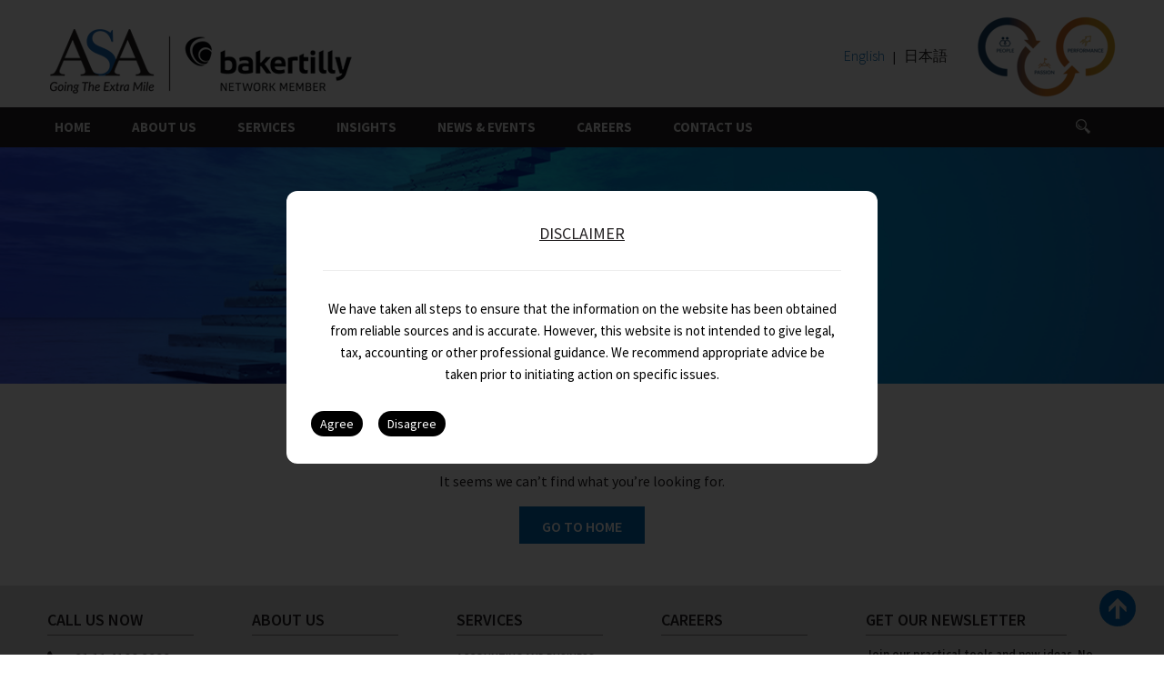

--- FILE ---
content_type: text/html; charset=UTF-8
request_url: https://www.asa.in/tags/angel-tax/
body_size: 13021
content:

<!doctype html>
<html lang="en-US" xmlns:fb="https://www.facebook.com/2008/fbml" xmlns:addthis="https://www.addthis.com/help/api-spec" >
	<head>
		<meta charset="UTF-8">
		<meta name="viewport" content="width=device-width, initial-scale=1, shrink-to-fit=no">
		<meta name="format-detection" content="telephone=no">
		<link href="https://fonts.googleapis.com/css?family=Source+Sans+Pro:300,400,600,700,900&display=swap" rel="stylesheet">
		<link href="https://fonts.googleapis.com/css?family=Source+Sans+Pro:400,700,900&display=swap" rel="stylesheet">
		<!-- Bootstrap CSS -->
		
		
		
		
		
		
		
		
		
		
		
		
		
		<!-- Global site tag (gtag.js) - Google Analytics -->
		<script defer src="https://www.googletagmanager.com/gtag/js?id=UA-165690228-1"></script>
		
		<script defer src="[data-uri]"></script>

		<meta name='robots' content='index, follow, max-image-preview:large, max-snippet:-1, max-video-preview:-1' />
	
	
	<!-- This site is optimized with the Yoast SEO plugin v26.0 - https://yoast.com/wordpress/plugins/seo/ -->
	<link media="all" href="https://www.asa.in/wp-content/cache/autoptimize/css/autoptimize_ae5460a108335c602a7a6b805f5aaabe.css" rel="stylesheet"><link media="print" href="https://www.asa.in/wp-content/cache/autoptimize/css/autoptimize_4a8bc5d490127fba1e504524cfa205e6.css" rel="stylesheet"><title>Angel Tax Archives - ASA</title>
	<link rel="canonical" href="https://www.asa.in/tags/angel-tax/" />
	<meta property="og:locale" content="en_US" />
	<meta property="og:type" content="article" />
	<meta property="og:title" content="Angel Tax Archives - ASA" />
	<meta property="og:url" content="https://www.asa.in/tags/angel-tax/" />
	<meta property="og:site_name" content="ASA" />
	<meta name="twitter:card" content="summary_large_image" />
	<script type="application/ld+json" class="yoast-schema-graph">{"@context":"https://schema.org","@graph":[{"@type":"CollectionPage","@id":"https://www.asa.in/tags/angel-tax/","url":"https://www.asa.in/tags/angel-tax/","name":"Angel Tax Archives - ASA","isPartOf":{"@id":"https://www.asa.in/#website"},"breadcrumb":{"@id":"https://www.asa.in/tags/angel-tax/#breadcrumb"},"inLanguage":"en-US"},{"@type":"BreadcrumbList","@id":"https://www.asa.in/tags/angel-tax/#breadcrumb","itemListElement":[{"@type":"ListItem","position":1,"name":"Home","item":"https://www.asa.in/"},{"@type":"ListItem","position":2,"name":"Angel Tax"}]},{"@type":"WebSite","@id":"https://www.asa.in/#website","url":"https://www.asa.in/","name":"ASA","description":"ASA","potentialAction":[{"@type":"SearchAction","target":{"@type":"EntryPoint","urlTemplate":"https://www.asa.in/?s={search_term_string}"},"query-input":{"@type":"PropertyValueSpecification","valueRequired":true,"valueName":"search_term_string"}}],"inLanguage":"en-US"}]}</script>
	<!-- / Yoast SEO plugin. -->


<link rel='dns-prefetch' href='//s7.addthis.com' />
<link rel="alternate" type="application/rss+xml" title="ASA &raquo; Feed" href="https://www.asa.in/feed/" />
<link rel="alternate" type="application/rss+xml" title="ASA &raquo; Comments Feed" href="https://www.asa.in/comments/feed/" />
<link rel="alternate" type="application/rss+xml" title="ASA &raquo; Angel Tax Tags Feed" href="https://www.asa.in/tags/angel-tax/feed/" />
<script defer src="[data-uri]"></script>










<script src="https://www.asa.in/wp-includes/js/jquery/jquery.min.js?ver=3.7.1" id="jquery-core-js"></script>
<script defer='defer' src="https://www.asa.in/wp-includes/js/jquery/jquery-migrate.min.js?ver=3.4.1" id="jquery-migrate-js"></script>
<script defer id="wp-terms-popup-ajax-js-extra" src="[data-uri]"></script>
<script defer='defer' src="https://www.asa.in/wp-content/cache/autoptimize/js/autoptimize_single_5555b300c326bf03baf20753a10a50b0.js?ver=2.10.0" id="wp-terms-popup-ajax-js"></script>
<script defer='defer' src="https://www.asa.in/wp-content/cache/autoptimize/js/autoptimize_single_550cc78f2c0fa198aa54381777364e24.js?ver=999999" id="twentytwenty-js-js" async></script>
<link rel="https://api.w.org/" href="https://www.asa.in/wp-json/" /><link rel="EditURI" type="application/rsd+xml" title="RSD" href="https://www.asa.in/xmlrpc.php?rsd" />
<meta name="generator" content="WordPress 6.8.3" />
	<script defer src="[data-uri]"></script>
	<link rel="icon" href="https://www.asa.in/wp-content/uploads/2020/04/favicon-3-1.ico" sizes="32x32" />
<link rel="icon" href="https://www.asa.in/wp-content/uploads/2020/04/favicon-3-1.ico" sizes="192x192" />
<link rel="apple-touch-icon" href="https://www.asa.in/wp-content/uploads/2020/04/favicon-3-1.ico" />
<meta name="msapplication-TileImage" content="https://www.asa.in/wp-content/uploads/2020/04/favicon-3-1.ico" />
		
			</head>
	<body class="archive tax-tags term-angel-tax term-70 wp-theme-asa enable-search-modal has-no-pagination not-showing-comments show-avatars footer-top-hidden">
	<a class="skip-link screen-reader-text" href="#site-content">Skip to the content</a>	
		<script defer src="[data-uri]"></script>
	
				<!-- header-top  -->
		<div class="header-top">
			<div class="container">
				<div class="row">
					<div class="col-sm-6">
						<div class="logo">
															<figure><a href="https://www.asa.in"><img src="https://www.asa.in/wp-content/uploads/2024/05/asa-header-logo.png" alt="img"></a></figure>
															
						</div>
					</div>
					<div class="col-sm-6 ">
						<div class="header-top-right">
							<ul class="header-top-bottom cstm_desktop_language">
																	<li><a href="https://www.asa.in/" class="active">English</a></li>
									
									<li><a href="https://japan.asa.in/">日本語</a></li>
															</ul>
							<ul class="header-top-bottom cstm_mobile_language">
																	<li><a href="https://www.asa.in/" class="active">EN</a></li>
									
									<li><a href="https://japan.asa.in/">日</a></li>
									
							</ul>
															<figure><a href="https://www.asa.in/who-we-are/"><img src="https://www.asa.in/wp-content/uploads/2021/03/Webp.net-resizeimage-1.png" alt="img"></a></figure>
															
						</div>
					</div>
				</div>
			</div>
		</div>
		<!-- header-top -->
		<header class="header">
			<div class="container">
				<div class="row">
					<div class="col-sm-11">
						<nav class="navbar navbar-expand-lg">
							<button class="navbar-toggler collapsed" type="button" data-toggle="collapse" data-target="#navbarSupportedContent" aria-controls="navbarSupportedContent" aria-expanded="false" aria-label="Toggle navigation">
							<span class="navbar-toggler-icon"></span>
							</button>
							<div class="collapse navbar-collapse" id="navbarSupportedContent">
								<ul class="navbar-nav flexnav" data-breakpoint="991">
									<li id="menu-item-26" class="menu-item menu-item-type-post_type menu-item-object-page menu-item-home menu-item-26 nav-item"><a href="https://www.asa.in/" class="nav-link">Home</a></li>
<li id="menu-item-28" class="menu-item menu-item-type-custom menu-item-object-custom menu-item-has-children menu-item-28 nav-item"><a href="#" class="nav-link">About Us</a>
<ul class="flex-icon">
	<li id="menu-item-132" class="menu-item menu-item-type-post_type menu-item-object-page menu-item-132 nav-item"><a href="https://www.asa.in/who-we-are/" class="nav-link-child">Who We Are</a></li>
	<li id="menu-item-602" class="menu-item menu-item-type-post_type menu-item-object-page menu-item-602 nav-item"><a href="https://www.asa.in/our-strengths/" class="nav-link-child">Strengths</a></li>
	<li id="menu-item-860" class="menu-item menu-item-type-post_type menu-item-object-page menu-item-860 nav-item"><a href="https://www.asa.in/key-people/" class="nav-link-child">Key People</a></li>
	<li id="menu-item-32" class="menu-item menu-item-type-custom menu-item-object-custom menu-item-home menu-item-32 nav-item"><a href="https://www.asa.in/#International-desk" class="nav-link-child">International Desk</a></li>
	<li id="menu-item-863" class="menu-item menu-item-type-post_type menu-item-object-page menu-item-863 nav-item"><a href="https://www.asa.in/our-network/" class="nav-link-child">Networks</a></li>
	<li id="menu-item-219" class="menu-item menu-item-type-post_type menu-item-object-page menu-item-219 nav-item"><a href="https://www.asa.in/industries/" class="nav-link-child">Industries</a></li>
</ul>
</li>
<li id="menu-item-36" class="menu-item menu-item-type-custom menu-item-object-custom menu-item-has-children menu-item-36 nav-item"><a href="#" class="nav-link">Services</a>
<ul class="flex-icon">
	<li id="menu-item-207" class="menu-item menu-item-type-taxonomy menu-item-object-service-category menu-item-207 nav-item"><a href="https://www.asa.in/service-category/accounting-and-business-support/" class="nav-link-child">Accounting and Business Support</a></li>
	<li id="menu-item-208" class="menu-item menu-item-type-taxonomy menu-item-object-service-category menu-item-208 nav-item"><a href="https://www.asa.in/service-category/assurance/" class="nav-link-child">Assurance</a></li>
	<li id="menu-item-209" class="menu-item menu-item-type-taxonomy menu-item-object-service-category menu-item-209 nav-item"><a href="https://www.asa.in/service-category/business-advisory/" class="nav-link-child">Business Advisory</a></li>
	<li id="menu-item-5873" class="menu-item menu-item-type-taxonomy menu-item-object-service-category menu-item-5873 nav-item"><a href="https://www.asa.in/service-category/cyber-security/" class="nav-link-child">Cyber Security</a></li>
	<li id="menu-item-5975" class="menu-item menu-item-type-taxonomy menu-item-object-service-category menu-item-5975 nav-item"><a href="https://www.asa.in/service-category/global-offshoring-services/" class="nav-link-child">Global Offshoring Services</a></li>
	<li id="menu-item-4345" class="menu-item menu-item-type-taxonomy menu-item-object-service-category menu-item-4345 nav-item"><a href="https://www.asa.in/service-category/risk-advisory/" class="nav-link-child">Risk Advisory</a></li>
	<li id="menu-item-210" class="menu-item menu-item-type-taxonomy menu-item-object-service-category menu-item-210 nav-item"><a href="https://www.asa.in/service-category/taxation/" class="nav-link-child">Taxation</a></li>
	<li id="menu-item-211" class="menu-item menu-item-type-taxonomy menu-item-object-service-category menu-item-211 nav-item"><a href="https://www.asa.in/service-category/transaction-advisory/" class="nav-link-child">Transaction Advisory</a></li>
</ul>
</li>
<li id="menu-item-666" class="menu-item menu-item-type-post_type menu-item-object-page menu-item-666 nav-item"><a href="https://www.asa.in/insights/" class="nav-link">Insights</a></li>
<li id="menu-item-2071" class="menu-item menu-item-type-post_type menu-item-object-page current_page_parent menu-item-2071 nav-item"><a href="https://www.asa.in/news-and-events/" class="nav-link">News &#038; Events</a></li>
<li id="menu-item-46" class="menu-item menu-item-type-custom menu-item-object-custom menu-item-has-children menu-item-46 nav-item"><a href="#" class="nav-link">Careers</a>
<ul class="flex-icon">
	<li id="menu-item-137" class="menu-item menu-item-type-post_type menu-item-object-page menu-item-137 nav-item"><a href="https://www.asa.in/why-join-us/" class="nav-link-child">Why join us</a></li>
	<li id="menu-item-1022" class="menu-item menu-item-type-post_type menu-item-object-page menu-item-1022 nav-item"><a href="https://www.asa.in/life-at-asa/" class="nav-link-child">Life at ASA</a></li>
	<li id="menu-item-1521" class="menu-item menu-item-type-post_type menu-item-object-page menu-item-1521 nav-item"><a href="https://www.asa.in/in-house-journal/" class="nav-link-child">In-House Journal</a></li>
	<li id="menu-item-1372" class="menu-item menu-item-type-post_type menu-item-object-page menu-item-1372 nav-item"><a href="https://www.asa.in/current-openings/" class="nav-link-child">Current Openings</a></li>
	<li id="menu-item-1349" class="menu-item menu-item-type-post_type menu-item-object-page menu-item-1349 nav-item"><a href="https://www.asa.in/apply-now/" class="nav-link-child">Apply Now</a></li>
	<li id="menu-item-1522" class="menu-item menu-item-type-post_type menu-item-object-page menu-item-1522 nav-item"><a href="https://www.asa.in/gallery/" class="nav-link-child">Gallery</a></li>
</ul>
</li>
<li id="menu-item-147" class="menu-item menu-item-type-post_type menu-item-object-page menu-item-147 nav-item"><a href="https://www.asa.in/contact-us/" class="nav-link">Contact Us</a></li>
									<li>
										<div class=" toggle-button menu-toggle main-toogle" id="menu-toggle" >
											<div class="form-box main">
												<div class="search-box-moblie">
													<img src="https://www.asa.in/wp-content/themes/asa/images/search-icon.png"  alt="icon">
												</div>
											</div>
										</div>
									</li>
								</ul>
							</div>
						</nav>
					</div>
					<div class="col-sm-1">
						<div class="search-box toggle-button menu-toggle" id="menu-toggle" >
						</div>
					</div>
				</div>
			</div>
		</header>
		<!-- Header End -->
		

<!--inner slider-section-start-->
<div class="inner-slider-section " style="background-image:url(https://www.asa.in/wp-content/uploads/2020/03/who-we-are-banner-bg.jpg);">
	<div class="container">
		<h1>Angel Tax</h1>
	</div>
</div>
<!--inner slider-section-end-->
<div class="inner-pages industires-page">
	<div class="container cstm_not_found">
		<div class="cstm-inner ">
			<h2>Nothing Found</h2>
								<p>It seems we can’t find what you’re looking for.</p>
							</div>
		<div class="cstm_home_btn">
			<a href="https://www.asa.in" class="blue button with-bg">Go To Home</a>
		</div>
	</div>
</div>	

		<div class="footer">
			<div class="container">
				<div class="row">
					<!-- Left Side -->
					<div class="col-md-9">
						<div class="row">
							<!-- Column -->
							<div class="col-sm-3 col-xs-6">
								<h4>Call Us Now</h4>
								<ul class="contact">
																			<li>
											<i class="fa fa-phone"></i>
											<a href="tel:91 11 4100 9999">91 11 4100 9999</a>
										</li>
																				<li>
											<i class="fa fa-envelope"></i>
											<a href="mailto:info@asa.in">info@asa.in</a>
										</li>
																			
									
								</ul>
								<ul class="social-icons list-inline">
																			<li><a target="_blank" href="https://www.facebook.com/ASAcorporatecatalystIndia/"><i class="fa fa-facebook"></i></a></li>
																			<li><a target="_blank" href="https://in.linkedin.com/company/asacci"><i class="fa fa-linkedin"></i></a></li>
																			<li><a target="_blank" href="https://www.youtube.com/channel/UCsaigIQ7MHvEyRHGZPFvb7g"><i class="fa fa-youtube"></i></a></li>
																			<li><a target="_blank" href="https://twitter.com/ASA_cci"><i class="fa fa-twitter"></i></a></li>
										
									
									
								</ul>
							</div>
							<!-- Column -->
							<!-- Column -->
							<div class="col-sm-3 col-xs-6">

																			<h4>About Us</h4>
										<nav class="menu">
											<ul>
																									<li><a href="https://www.asa.in/who-we-are/">Who We Are</a></li>
																										<li><a href="https://www.asa.in/our-strengths/">Strengths</a></li>
																										<li><a href="https://www.asa.in/key-people/">Key People</a></li>
																										<li><a href="https://www.asa.in/#International-desk">International Desk</a></li>
																										<li><a href="https://www.asa.in/our-network/">Networks</a></li>
																										<li><a href="https://www.asa.in/industries/">Industries</a></li>
																								</ul>
										</nav>
																			
							</div>
							<!-- Column -->
							<!-- Column -->
							<div class="col-sm-3 col-xs-6">
																		<h4>Services</h4>
										<nav class="menu">
											<ul>
																									<li><a href="https://www.asa.in/service-category/accounting-and-business-support/">Accounting and Business Support</a></li>
																										<li><a href="https://www.asa.in/service-category/assurance/">Assurance</a></li>
																										<li><a href="https://www.asa.in/service-category/business-advisory/">Business Advisory</a></li>
																										<li><a href="https://www.asa.in/service-category/cyber-security/">Cyber Security</a></li>
																										<li><a href="https://www.asa.in/service-category/global-offshoring-services/">Global Offshoring Services</a></li>
																										<li><a href="https://www.asa.in/service-category/risk-advisory/">Risk Advisory</a></li>
																										<li><a href="https://www.asa.in/service-category/taxation/">Taxation</a></li>
																										<li><a href="https://www.asa.in/service-category/transaction-advisory/">Transaction Advisory</a></li>
																								</ul>
										</nav>
																	</div>
							<!-- Column -->
							<!-- Column -->
							<div class="col-sm-3 col-xs-6">
																		<h4>Careers</h4>
										<nav class="menu">
											<ul>
																									<li><a href="https://www.asa.in/why-join-us/">Why join us</a></li>
																										<li><a href="https://www.asa.in/life-at-asa/">Life at ASA</a></li>
																										<li><a href="https://www.asa.in/in-house-journal/">In-House Journal</a></li>
																										<li><a href="https://www.asa.in/current-openings/">Current Openings</a></li>
																										<li><a href="https://www.asa.in/apply-now/">Apply Now</a></li>
																										<li><a href="https://www.asa.in/gallery/">Gallery</a></li>
																								</ul>
										</nav>
																	</div>
							<!-- Column -->
						</div>
					</div>
					<!-- Left Side -->
					<!-- Right Side -->
					<div class="col-md-3 col-sm-6 footer-form">
						<h4>Get Our Newsletter</h4>
									<div class="textwidget"><p>Join our practical tools and new ideas. No spam ever.</p>

<div class="wpcf7 no-js" id="wpcf7-f6124-o1" lang="en-US" dir="ltr" data-wpcf7-id="6124">
<div class="screen-reader-response"><p role="status" aria-live="polite" aria-atomic="true"></p> <ul></ul></div>
<form action="/tags/angel-tax/#wpcf7-f6124-o1" method="post" class="wpcf7-form init" aria-label="Contact form" novalidate="novalidate" data-status="init">
<fieldset class="hidden-fields-container"><input type="hidden" name="_wpcf7" value="6124" /><input type="hidden" name="_wpcf7_version" value="6.1.2" /><input type="hidden" name="_wpcf7_locale" value="en_US" /><input type="hidden" name="_wpcf7_unit_tag" value="wpcf7-f6124-o1" /><input type="hidden" name="_wpcf7_container_post" value="0" /><input type="hidden" name="_wpcf7_posted_data_hash" value="" /><input type="hidden" name="_wpcf7_recaptcha_response" value="" />
</fieldset>
<div class="Newsletter">
	<p><span class="wpcf7-form-control-wrap" data-name="xyz_em_email"><input size="40" maxlength="400" class="wpcf7-form-control wpcf7-email wpcf7-validates-as-required wpcf7-text wpcf7-validates-as-email form-control" aria-required="true" aria-invalid="false" placeholder="Your Email" value="" type="email" name="xyz_em_email" /></span><input class="wpcf7-form-control wpcf7-submit has-spinner button with-bg black btnFormSubmit cstm-newsletter-btn" type="submit" value="Subscribe" />
	</p>
</div><div class="wpcf7-response-output" aria-hidden="true"></div>
</form>
</div>

</div>
							</div>
					<!-- Right Side -->
				</div>
			</div>
		</div>
		
		<div class="footer-bottom">
			<div class="container">
				<div class="row">
					<div class="col-sm-4">
						<p>© 1991-2024. ASA Corporate Catalyst India. <br> All rights reserved. <a href=/terms-and-conditions>T & C</a></p>
					</div>
					<div class="col-sm-4">
													<figure>	
								<img class="aligncenter marB0" src="https://www.asa.in/wp-content/uploads/2024/05/asa-footer-logo.png" alt="img">
							</figure>
													
					</div>
					<div class="col-sm-4">
						<p class="text-end padR30 relative-element">
							<a href="https://www.fullestop.com/" target="_blank">  
								Site by: <br>Fullestop
								<img class="cstm_fullestop_logo" src="https://www.asa.in/wp-content/themes/asa/images/favicon.ico" alt="img">
							</a>
						</p>
					</div>
				</div>
			</div>
		</div>
		<i class="goToTop sprite" style="display: inline;"></i>
		<div class="navmenu">
			<div class="container">
				<div class="text-center">
					<button class="toggle-button" id="remove-menu-toggle"> <img src="https://www.asa.in/wp-content/themes/asa/images/multiply.png" alt="img"></button>
					<div class="form-box">
						<form role="search" method="get" class="cstm_search_form" action="https://www.asa.in/">
							<input type="search" id="" class="form-control" placeholder="Search &hellip;" value="" name="s" />
							<button type="submit" class="btn btn-link sumbit"><i class="fa fa-search" aria-hidden="true"></i></button>
						</form>	   
					</div>
				</div>
			</div>
		</div>
		<!-- jQuery first, then Popper.js, then Bootstrap JS --> 
		<script defer src="https://www.asa.in/wp-content/themes/asa/js/jquery.min.js"></script> 
		<script defer src="https://www.asa.in/wp-content/themes/asa/js/bootstrap.bundle.min.js"></script> 
		<script defer src="https://www.asa.in/wp-content/themes/asa/js/popper.min.js"></script> 
		<script defer src="https://www.asa.in/wp-content/themes/asa/js/bootstrap.min.js"></script> 
		<script defer src="https://www.asa.in/wp-content/themes/asa/js/owl.carousel.min.js"></script> 
		<script defer src="https://www.asa.in/wp-content/themes/asa/js/wow.min.js"></script> 
		<script defer src="https://www.asa.in/wp-content/cache/autoptimize/js/autoptimize_single_5d36ca071ceae35bc037f78b1bbfc8ac.js"></script> 
		<script defer src="https://www.asa.in/wp-content/cache/autoptimize/js/autoptimize_single_b6f66ffae8c3b6b47313b163da543acd.js"></script> 
		<script defer src="https://www.asa.in/wp-content/themes/asa/js/select2.min.js"></script> 
		<script defer src="https://www.asa.in/wp-content/themes/asa/js/jquery.fancybox.min.js"></script>
		<script defer src="https://www.asa.in/wp-content/themes/asa/js/mCustomScrollbar.concat.min.js"></script>

		<script defer src="[data-uri]"></script>
		<script defer src="[data-uri]"></script>
		<script defer src="[data-uri]"></script>
		<script defer src="[data-uri]"></script>
		<script defer src="[data-uri]"></script>
		
		<script type="speculationrules">
{"prefetch":[{"source":"document","where":{"and":[{"href_matches":"\/*"},{"not":{"href_matches":["\/wp-*.php","\/wp-admin\/*","\/wp-content\/uploads\/*","\/wp-content\/*","\/wp-content\/plugins\/*","\/wp-content\/themes\/asa\/*","\/*\\?(.+)"]}},{"not":{"selector_matches":"a[rel~=\"nofollow\"]"}},{"not":{"selector_matches":".no-prefetch, .no-prefetch a"}}]},"eagerness":"conservative"}]}
</script>
<script data-cfasync="false" type="text/javascript">if (window.addthis_product === undefined) { window.addthis_product = "wpp"; } if (window.wp_product_version === undefined) { window.wp_product_version = "wpp-6.2.6"; } if (window.addthis_share === undefined) { window.addthis_share = {}; } if (window.addthis_config === undefined) { window.addthis_config = {"data_track_clickback":true,"ignore_server_config":true,"ui_atversion":"300"}; } if (window.addthis_layers === undefined) { window.addthis_layers = {}; } if (window.addthis_layers_tools === undefined) { window.addthis_layers_tools = [{"sharetoolbox":{"numPreferredServices":7,"counts":"one","size":"32px","style":"fixed","shareCountThreshold":0,"elements":".addthis_inline_share_toolbox_is00"}}]; } else { window.addthis_layers_tools.push({"sharetoolbox":{"numPreferredServices":7,"counts":"one","size":"32px","style":"fixed","shareCountThreshold":0,"elements":".addthis_inline_share_toolbox_is00"}});  } if (window.addthis_plugin_info === undefined) { window.addthis_plugin_info = {"info_status":"enabled","cms_name":"WordPress","plugin_name":"Share Buttons by AddThis","plugin_version":"6.2.6","plugin_mode":"WordPress","anonymous_profile_id":"wp-613957e3f0687c19ee07c7824a3aa85d","page_info":{"template":"archives","post_type":""}}; } 
                    (function() {
                      var first_load_interval_id = setInterval(function () {
                        if (typeof window.addthis !== 'undefined') {
                          window.clearInterval(first_load_interval_id);
                          if (typeof window.addthis_layers !== 'undefined' && Object.getOwnPropertyNames(window.addthis_layers).length > 0) {
                            window.addthis.layers(window.addthis_layers);
                          }
                          if (Array.isArray(window.addthis_layers_tools)) {
                            for (i = 0; i < window.addthis_layers_tools.length; i++) {
                              window.addthis.layers(window.addthis_layers_tools[i]);
                            }
                          }
                        }
                     },1000)
                    }());
                </script><script defer='defer' src="https://www.asa.in/wp-includes/js/dist/hooks.min.js?ver=4d63a3d491d11ffd8ac6" id="wp-hooks-js"></script>
<script defer='defer' src="https://www.asa.in/wp-includes/js/dist/i18n.min.js?ver=5e580eb46a90c2b997e6" id="wp-i18n-js"></script>
<script defer id="wp-i18n-js-after" src="[data-uri]"></script>
<script defer='defer' src="https://www.asa.in/wp-content/cache/autoptimize/js/autoptimize_single_96e7dc3f0e8559e4a3f3ca40b17ab9c3.js?ver=6.1.2" id="swv-js"></script>
<script defer id="contact-form-7-js-before" src="[data-uri]"></script>
<script defer='defer' src="https://www.asa.in/wp-content/cache/autoptimize/js/autoptimize_single_2912c657d0592cc532dff73d0d2ce7bb.js?ver=6.1.2" id="contact-form-7-js"></script>
<script defer='defer' src="https://s7.addthis.com/js/300/addthis_widget.js?ver=6.8.3#pubid=wp-613957e3f0687c19ee07c7824a3aa85d" id="addthis_widget-js"></script>
	<script defer src="[data-uri]"></script>
	
<div id="wp-terms-popup" data-wptp-popup-id="2074">
    <div id="wptp-css"></div>
    <div id="wptp-popup"></div>
    </div>
</div>
	</body>
</html>


--- FILE ---
content_type: text/html; charset=UTF-8
request_url: https://www.asa.in/wp-admin/admin-ajax.php
body_size: 348
content:
{"popup":"<div id=\"tfade\" class=\"tdarkoverlay\"><\/div><div id=\"tlight\" id=\"wptp-content\" class=\"tbrightcontent\"><div id=\"wptp-container\" class=\"termspopupcontainer\"><h3 class=\"termstitle\">DISCLAIMER<\/h3><div class=\"termscontentwrapper\"><div id=\"wp-terms-popup-content\"><p>We have taken all steps to ensure that the information on the website has been obtained from reliable sources and is accurate. However, this website is not intended to give legal, tax, accounting or other professional guidance. We recommend appropriate advice be taken prior to initiating action on specific issues.<\/p>\n<\/div><div id=\"wp-terms-popup-after-content\"><form id=\"wptp-form\" method=\"post\"><div class=\"tthebutton\">\n    <input class=\"termsagree\" name=\"wptp_agree\" type=\"submit\" value=\"Agree\" \/>\n    <input class=\"termsdecline\" type=\"button\" onclick=\"window.location.replace('https:\/\/www.google.com\/')\" value=\"Disagree\" \/>\n<\/div><\/form><\/div><\/div><\/div><\/div>"}